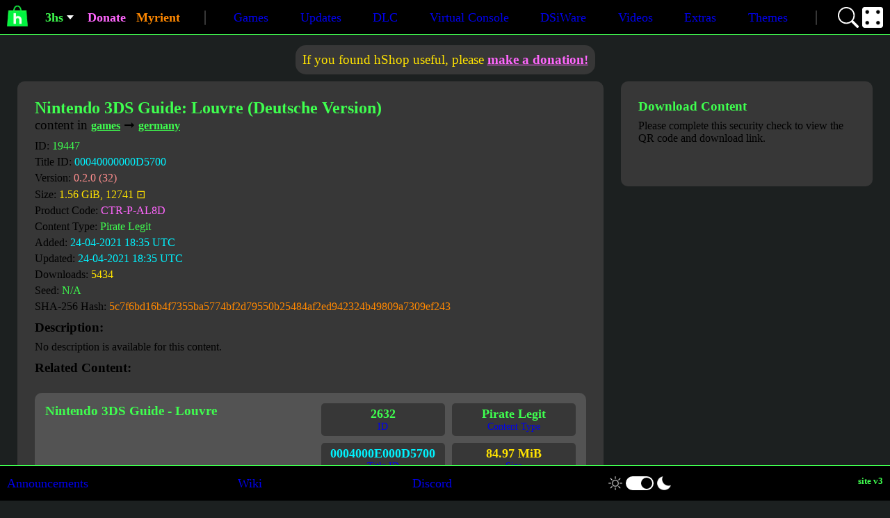

--- FILE ---
content_type: text/html; charset=utf-8
request_url: https://hshop.erista.me/t/19447
body_size: 9327
content:

<!DOCTYPE html>

<html class="nospace" lang="en">
<head>
	<meta charset="UTF-8"/>
	<link as="style" rel="preload" type="text/css" href="/css/dark.css?v=2.10">
	<link as="style" rel="preload" type="text/css" href="/css/light.css?v=2.10">
	<link as="style" rel="preload" type="text/css" href="/css/main.css?v=2.10">

	<link as="script" href="/js/base.min.js?v=2.10">

	<link rel="stylesheet" type="text/css" href="/css/dark.css?v=2.10">
	<link rel="stylesheet" type="text/css" href="/css/light.css?v=2.10">
	<link rel="stylesheet" type="text/css" href="/css/main.css?v=2.10">

			<link as="script" rel="preload" href="/js/landing.min.js?v=2.10">

			<link rel="stylesheet" type="text/css" href="/css/list.css?v=2.10">
			<link rel="stylesheet" type="text/css" href="/css/landing.css?v=2.10">
			<link rel="stylesheet" type="text/css" href="/css/sectioned.css?v=2.10">


	<title>Nintendo 3DS Guide: Louvre (Deutsche Version) | hShop</title>
	<meta name="title" content="Nintendo 3DS Guide: Louvre (Deutsche Version) | hShop">
	<meta name="description" content="Download Nintendo 3DS Guide: Louvre (Deutsche Version) on hShop!">
	<meta name="viewport" content="width=device-width, initial-scale=1">
	<meta property="og:type" content="website">
	<meta property="og:site_name" content="hShop">
	<meta property="og:title" content="Nintendo 3DS Guide: Louvre (Deutsche Version) | hShop">
	<meta property="og:description" content="Download Nintendo 3DS Guide: Louvre (Deutsche Version) on hShop!">
	<meta name="theme-color" content="#18ff00">
</head>

<body class="dark-mode nospace">
<header>
	<nav class="nav-container">
		<div class="nav-header">
			<a draggable="false" href="/">
				<img draggable="false" src="/img/hs.png?v=2.10" alt="The hShop Logo."/>
			</a>

			<div class="mobilenav">
				<div id="ths-drop" class="dropdown">
					<a id="ths-link" title="3hs - the official hShop 3DS client" class="green bold dropdown-entry" href="/3hs">3hs</a>
					<div class="dropdown-arrow dropdown-entry"></div>
					<div id="ths-drop-list-container">
						<div class="hidden dropdown-list" id="ths-drop-list">
							<a class="green bold" href="/3hs">Download 3hs</a>
							<a href="/3hs/themegen">HSTX Theme Generator</a>
							<a href="/3hs/hwavgen">HWAV Music Generator</a>
						</div>
					</div>
				</div>
				<div class="spacer l1 hidden-desktop dynamic-mobile"></div>
					<a draggable="false" href="/donate" class="pink bold">Donate</a>
				<div class="spacer l1 hidden-desktop dynamic-mobile"></div>
				<a title="Myrient - Reenvisioning Video Game Preservation" class="orange bold" href="https://myrient.erista.me" target="_blank">Myrient</a>
			</div>

			<a id="toggle-navbar" class="hidden-desktop" draggable="false">
				<img draggable="false" src="/img/nav-more.png?v=2.10" alt="The button used to toggle the navigation bar, only shown on small screens and mobile devices.">
			</a>
		</div>
		<div class="spacer l1 hidden-mobile dynamic-mobile"></div>
		<div id="nav-content" class="nav-hidden">
			<div class="nav-list nospace">
						<a title="Nintendo 3DS games." href="/c/games">Games</a>
						<a title="Update data for Nintendo 3DS titles." href="/c/updates">Updates</a>
						<a title="Downloadable content (DLC)." href="/c/dlc">DLC</a>
						<a title="Official Virtual Console titles." href="/c/virtual-console">Virtual Console</a>
						<a title="Nintendo DSiWare for the 3DS." href="/c/dsiware">DSiWare</a>
						<a title="Videos, trailers or movies released on the 3DS." href="/c/videos">Videos</a>
						<a title="Miscellaneous content." href="/c/extras">Extras</a>
						<a title="Official Nintendo 3DS themes converted to an Anemone3DS compatible format." href="/c/themes">Themes</a>
				<a draggable="false" id="msearch-icon" class="extra-icon hidden-desktop" title="Click here to get to the search page." href="/search">
					<svg draggable="false" alt="An image of a magnifying glass." width="16" height="16" viewBox="0 0 16 16">
						<path d="M11.742 10.344a6.5 6.5 0 1 0-1.397 1.398h-.001c.03.04.062.078.098.115l3.85 3.85a1 1 0 0 0 1.415-1.414l-3.85-3.85a1.007 1.007 0 0 0-.115-.1zM12 6.5a5.5 5.5 0 1 1-11 0 5.5 5.5 0 0 1 11 0z"></path>
					</svg>
				</a>
				<a draggable="false" id="mrandtitle-icon" class="extra-icon hidden-desktop" title="Click here to land on a random title!" href="/t/random">
					<img class="rand-title" draggable="false" src="/img/dice.gif?v=2.10" alt="An animated image of a dice.">
				</a>
			</div>
		</div>
		<div class="spacer l1 hidden-mobile dynamic-mobile"></div>
		<div class="nav-icons hidden-mobile">
			<a draggable="false" class="extra-icon" title="Click here to get to the search page." href="/search">
				<svg draggable="false" alt="An image of a magnifying glass." width="16" height="16" viewBox="0 0 16 16">
					<path d="M11.742 10.344a6.5 6.5 0 1 0-1.397 1.398h-.001c.03.04.062.078.098.115l3.85 3.85a1 1 0 0 0 1.415-1.414l-3.85-3.85a1.007 1.007 0 0 0-.115-.1zM12 6.5a5.5 5.5 0 1 1-11 0 5.5 5.5 0 0 1 11 0z"></path>
				</svg>
			</a>
			<a draggable="false" class="extra-icon" title="Click here to land on a random title!" href="/t/random">
				<img class="rand-title" draggable="false" src="/img/dice.gif?v=2.10" alt="An animated image of a dice.">
			</a>
		</div>
	</nav>
</header>

<main>
		<div class="donate-hdr">
			<div class="donate-msg">
				<h3 class="yellow tcenter nospace">If you found hShop useful, please <a class="pink bold underline" href="/donate">make a donation!</a></h3>
			</div>
		</div>


	
	<div class="sectioned-container">
		<div class="sectioned sectioned-autofit">
			<div class="landing sectioned-l">
				<div class="title-name">
					<h2 class="green bold nospace">Nintendo 3DS Guide: Louvre (Deutsche Version)</h2>
					<h3 class="nospace">content in <a href="/c/games" class="green bold inline-link underline">games</a> ➞ <a href="/c/games/s/germany" class="green bold inline-link underline">germany</a></h3>
				</div>
				<div class="basic-meta">
					<p>ID: <span class="green">19447</span></p>
					<p>Title ID: <span class="blue">00040000000D5700</span></p>
					<p>Version: <span class="red">0.2.0 (32)</span></p>
					<p>Size: <span class="yellow">1.56 GiB, 12741 ⊡</span></p>
					<p>Product Code: <span class="pink">CTR-P-AL8D</span></p>
					<p>Content Type: <span class="green">Pirate Legit</span></p>
					<p>Added: <span class="blue">24-04-2021 18:35 UTC</span></p>
					<p>Updated: <span class="blue">24-04-2021 18:35 UTC</span></p>
					<p>Downloads: <span class="yellow">5434</span></p>
					<p class="title-hexmeta">Seed: <span class="green">N/A</span></p>
					<p class="title-hexmeta">SHA-256 Hash: <span class="orange">5c7f6bd16b4f7355ba5774bf2d79550b25484af2ed942324b49809a7309ef243</span></p>
				</div>
				<div class="extended-meta">
					<div class="extended-meta-entry">
						<h3 class="bold">Description:</h3>
						<div class="description-container">
								<p>No description is available for this content.</p>
						</div>
					</div>

				</div>

					<div class="related">
						<h3 class="bold">Related Content:</h3>
								<a class="block-link list-entry" href="/t/2632">
									
<div class="base-info">
	<h3 class="green bold nospace">Nintendo 3DS Guide - Louvre</h3>
	<div class="meta">
		<div class="meta-content">
				<span class="bold">Relation: Update Data</span>
		</div>

	</div>
</div>
<div class="meta">
	<div class="meta-content">
		<span class="green bold">2632</span>
		<span>ID</span>
	</div>
	<div class="meta-content">
		<span class="green bold">Pirate Legit</span>
		<span>Content Type</span>
	</div>
	<div class="meta-content">
		<span class="blue bold">0004000E000D5700</span>
		<span>Title ID</span>
	</div>
	<div class="meta-content hover-meta">
		<span class="yellow bold hover-default">84.97 MiB</span>
		<span class="yellow bold hover-on">679 ⊡</span>
		<span>Size</span>
	</div>
	<div class="meta-content">
		<span class="red bold">1.3.0 (1072)</span>
		<span>Version</span>
	</div>
	<div class="meta-content">
		<span class="pink bold">CTR-U-AL8D</span>
		<span>Product Code</span>
	</div>
</div>

								</a>
					</div>
			</div>
			<div class="landing sectioned-r">
				<div class="landing-dl" id="landing-box">
						<div class="dl-header">
							<h3 class="bold green">Download Content</h3>
							<p>
								Please complete this security check to view the QR code and download link.
							</p>
						</div>
						<div class="cf-turnstile" data-callback="submitCaptcha" data-sitekey="0x4AAAAAACEl-dv5l_skyfqI"></div>
						<script src="https://challenges.cloudflare.com/turnstile/v0/api.js" async defer></script>
				</div>
			</div>
		</div>
	</div>

</main>

<footer>
	<div class="nav-list">
		<a href="/announcements">Announcements</a>
		<a href="/wiki">Wiki</a>
		<a href="https://discord.gg/dYKm279">Discord</a>
		<div>
			<img draggable="false" src="/img/sun.png?v=2.10" alt="A sun icon.">
			<div class="dark" id="toggle-colormode">
				<div></div>
			</div>
			<img draggable="false" src="/img/moon.png?v=2.10" alt="A moon icon.">
		</div>


			<h3 class="sitever nospace bold hidden-mobile">
				hShop<span class="green">site v3</span>
			</h3>


	</div>
</footer>

<script src="/js/base.min.js?v=2.10"></script>

		<script src="/js/landing.min.js?v=2.10"></script>

</body>
</html>


--- FILE ---
content_type: text/css
request_url: https://hshop.erista.me/css/list.css?v=2.10
body_size: 3158
content:
/* base list setup */

.list-container {
	display: flex;
	justify-content: center;
	width: 100%;
}

.list {
	display: flex;
	flex-direction: column;
	height: 100%;
	width: 80%;
	background-color: var(--clevel-1);
	border-radius: 15px;
	padding: 10px;
}

.list.full { width: 100%; }
.list.pre-top { margin-bottom: var(--main-spacing); }

.list.top-list {
	margin-top: var(--main-spacing);
	max-height: 500px !important;
	overflow: scroll;
	overflow-x: hidden;
}

.align-center { align-self: center; }

/* elements */

.elements {
	display: flex;
	flex-direction: column;
}

/* entry */

.list-entry {
	display: flex;
	flex-wrap: wrap;
	width: 100%;
	background-color: var(--clevel-2);
	border-radius: 10px;
	margin-bottom: 10px;
	padding: 10px;
	justify-content: space-between;
}

.list-entry:last-of-type { margin-bottom: 0 !important; }
.list-entry:hover { background-color: var(--clevel-2-hover); }

/* base info */

.base-info {
	display: flex;
	flex-direction: column;
	width: 50%;
	padding: 5px 10px 5px 5px;
}

.base-info > .meta {
	flex-direction: column;
	flex: 1 !important;
	justify-content: flex-end;
}

.base-info > .meta > .meta-content {
	margin: 0 0 10px 0 !important;
	flex: initial;
}

.base-info > .meta > .meta-content:last-of-type {
	margin: 0 !important;
}

/* meta */

.list-entry > .meta, .base-info > .meta {
	display: flex;
	flex-wrap: wrap;
}

.list-entry > .meta {
	padding-left: 10px;
	width: 50%;
	align-self: flex-end;
}

.meta-content {
	display: inline-flex;
	flex-direction: column;
	justify-content: center;
	align-items: center;
	flex-wrap: nowrap;
	flex: 1 0 25%;
	background-color: var(--clevel-1);
	padding: 5px;
	margin: 5px;
	border-radius: 5px;
}

.meta-content > span {
	text-align: center;
	white-space: nowrap;
	font-size: var(--basic-font-size);
}
.meta-content > span:last-of-type { font-size: 0.85em !important; }

.meta-content.hover-meta .hover-on { display: none; }
.meta-content.hover-meta:hover .hover-on { display: initial; }
.meta-content.hover-meta:hover .hover-default { display: none; }

/* navigation for paged content */

.next {
	display: flex;
	flex-wrap: wrap;
	justify-content: flex-end;
	align-content: center;
}

.next-container {
	justify-content: flex-end;
	display: flex;
	align-items: center;
	padding: 0 10px;
}

.next-container:first-of-type { margin-bottom: 10px; }
.next-container:last-of-type { margin-top: 10px; }

/* fading on color change */

.list, .list-entry, .meta-content {
	transition: var(--fade);
}

.count-selector {
	display: flex;
}

#countsel1, #countsel2 {
	padding: 0 0 0 3px;
	width: 75px;
	margin: 0 10px;
	border: 1px solid var(--wb);
	border-radius: 6px;
	background-color: var(--clevel-1);
}

.control-row {
	display: flex;
}

@media only screen and (max-width: 1200px) {
	.list-container .spacer { display: none; }

	.list { width: 100%; }

	.list-entry { flex-direction: column; }
	.list-entry > .meta { padding: 0; }
	.list-entry > .meta, .base-info { width: 100%; }

	.base-info { padding: 5px; }

	.meta-content { height: auto; }

	.next-container {flex-direction: column; }

	.next {
		margin-top: 5px;
		width: 100%;
		justify-content: space-between;
	}
}

--- FILE ---
content_type: text/javascript
request_url: https://hshop.erista.me/js/landing.min.js?v=2.10
body_size: 211
content:
function submitCaptcha(t){fetch(`${window.location}/download-widget?${new URLSearchParams({captcha_token:t})}`).then((t=>{200==t.status&&t.text().then((t=>document.getElementById("landing-box").innerHTML=t))}))}